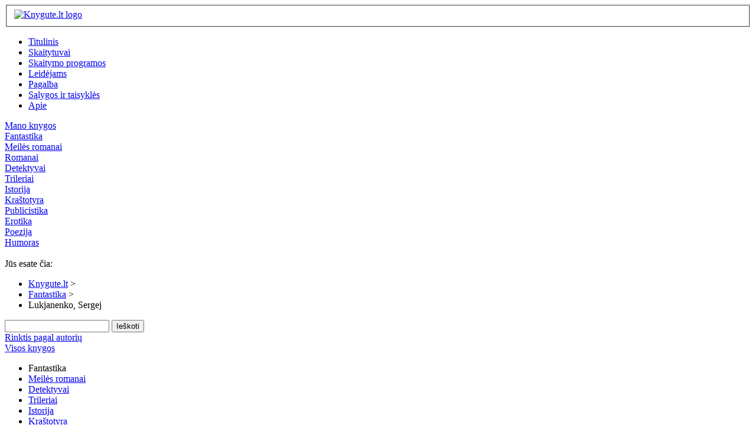

--- FILE ---
content_type: text/html;charset=utf-8
request_url: https://www.knygute.lt/shop/Fantastika.57/Lukjanenko-Sergej-m23
body_size: 5309
content:

<!DOCTYPE html PUBLIC "-//W3C//DTD XHTML 1.0 Transitional//EN"
	 "http://www.w3.org/TR/xhtml1/DTD/xhtml1-transitional.dtd">

<html xmlns="http://www.w3.org/1999/xhtml" xml:lang="en" lang="en">

<head>
	<meta http-equiv="content-type" content="text/html;charset=UTF-8" />
	<meta name="Keywords" content="fantastika, knygos, PFAF, Eridanas" />
		<meta name="Description" content="Pasaulinės fantastikos aukso fondas ir kt" />
	<meta http-equiv="X-UA-Compatible" content="IE=100" />

	<title>
		
					Knygute.lt | Fantastika
			</title>

	<base href="https://www.knygute.lt/public/"></base>
	

			<link href="upload/FAVICON-favicon4.png" rel="shortcut icon" />
	
				
	<link rel="canonical" href="/shop/Fantastika.57/Lukjanenko-Sergej-m23" />

	<!-- Css includes -->
	
	

	
	<link href="gzip.php?file=2a4d1dcafe1e42cc5a39af3b983bb12e.css&amp;time=1648397689" rel="Stylesheet" type="text/css"/>
	<!--[if lt IE 8]>
		<link href="stylesheet/frontend/FrontendIE.css" rel="Stylesheet" type="text/css"/>
			<![endif]-->

	<!-- JavaScript includes -->
		
	<script src="gzip.php?file=ee4d467d86991d1195664f9ad8ba90b7.js&amp;time=1319725832" type="text/javascript"></script>

		<script type="text/javascript">
		Router.setUrlTemplate('https://www.knygute.lt/controller/action');
	</script>
</head>

<body class="categoryCon category-index threeColumn">
	
	<div id="container" class="lang_lt">
		<div id="containerWrapper1">
		<div id="containerWrapper2">
		<div id="containerWrapper3">
			
			
<div class="categoryIndex category_57">

<div id="header">

	<fieldset class="container" style="position: relative;">

		<div id="logoContainer">
			<a href="https://www.knygute.lt/"><img src="upload/LOGO-LOGO-logo-Ukraina7.png?1648401073" alt="Knygute.lt logo" /></a>
		</div>

		<!--<div id="topMenuContainer">
			<div id="smallCart">

	<a href="https://www.knygute.lt/user" class="menu_yourAccount">Mano knygos</a>

			<span class="sep">|</span>
				<a href="https://www.knygute.lt/order?returnPath=1&amp;return=shop/Fantastika.57/Lukjanenko-Sergej-m23/1&amp;csid=oj2a71mngjh0ggslmac3h3gse2" class="menu_shoppingCart">Krepšelis</a> <span class="menu_cartItemCount" style="display: none;">(<span>no items</span>)</span>
		<span class="menu_isOrderable" style="display: none;">
			<span class="sep">|</span> <a href="https://www.knygute.lt/checkout?returnPath=1&amp;return=shop/Fantastika.57/Lukjanenko-Sergej-m23/1&amp;csid=oj2a71mngjh0ggslmac3h3gse2" class="checkout">Apmokėti</a>
		</span>
	
	
</div>

<script type="text/javascript">
	Observer.add('orderSummary', Frontend.SmallCart, 'smallCart');
</script>
		</div>-->

		<div class="clear"></div>

		

		

	</fieldset>

</div>
<div class="clear"></div>



	<div class="navMenu">
		<ul id="navPages">
		<li><a href="https://www.knygute.lt/">Titulinis</a></li>
					<li id="static_1" class=""><a href="https://www.knygute.lt/skaitytuvai.html">Skaitytuvai</a></li>
					<li id="static_6" class=""><a href="https://www.knygute.lt/skaitymo.programos.html">Skaitymo programos</a></li>
					<li id="static_2" class=""><a href="https://www.knygute.lt/autoriams-leidejams-vertejams.html">Leidėjams</a></li>
					<li id="static_4" class=""><a href="https://www.knygute.lt/pagalba.html">Pagalba</a></li>
					<li id="static_8" class=""><a href="https://www.knygute.lt/isigijimo.salygos.ir.taisykles.html">Sąlygos ir taisyklės</a></li>
					<li id="static_10" class=""><a href="https://www.knygute.lt/apie.html">Apie</a></li>
				</ul>
		<a href="https://www.knygute.lt/user" class="usernavlink"> Mano knygos </a>
		
	</div>
	<div class="clear"></div>
<div class="rootCategoriesWrapper1">
	<div class="rootCategoriesWrapper2">
		<div class="ul rootCategories firstActive" id="rootCategories">
							<div class="li top currentnoSubs"><a href="https://www.knygute.lt/shop/Fantastika.57"><span class="name">Fantastika</span></a>
								</div>
							<div class="li top "><a href="https://www.knygute.lt/shop/Meiles-romanai.14"><span class="name">Meilės romanai</span></a>
									<div class="wrapper">
						<div class="block"><div class="block">
							<div class="ul">
																	<div class="li"><a href="https://www.knygute.lt/shop/Romanai.18"><span>Romanai</span></a></div>
															</div>
						</div></div>
					</div>
								</div>
							<div class="li top noSubs"><a href="https://www.knygute.lt/shop/Detektyvai.73"><span class="name">Detektyvai</span></a>
								</div>
							<div class="li top noSubs"><a href="https://www.knygute.lt/shop/Trileriai.67"><span class="name">Trileriai</span></a>
								</div>
							<div class="li top noSubs"><a href="https://www.knygute.lt/shop/Istorija.63"><span class="name">Istorija</span></a>
								</div>
							<div class="li top noSubs"><a href="https://www.knygute.lt/shop/Krastotyra.58"><span class="name">Kraštotyra</span></a>
								</div>
							<div class="li top noSubs"><a href="https://www.knygute.lt/shop/Publicistika.36"><span class="name">Publicistika</span></a>
								</div>
							<div class="li top noSubs"><a href="https://www.knygute.lt/shop/Erotika.68"><span class="name">Erotika</span></a>
								</div>
							<div class="li top noSubs"><a href="https://www.knygute.lt/shop/Poezija.30"><span class="name">Poezija</span></a>
								</div>
							<div class="li top noSubs"><a href="https://www.knygute.lt/shop/Humoras.70"><span class="name">Humoras</span></a>
								</div>
						<div class="li" style="width: 1px;">&nbsp;</div>
			<div class="clear"></div>
		</div>
	</div>
</div>


<!--[if lte IE 6]>
<script type="text/javascript">
	$A($('rootCategories').getElementsBySelector('.top')).each(function(li)
	{
		Event.observe(li, 'mouseover', function()
		{
			li.addClassName('hover');
			var wrapper = li.down('div.wrapper');
			if (wrapper)
			{
				wrapper.style.width = 120;
			}
		});
		Event.observe(li, 'mouseout', function() { li.removeClassName('hover'); });
	});
</script>
<![endif]-->

	<div id="breadCrumb">
		<div id="breadCrumbCaption">
			Jūs esate čia:
		</div>
		<ul>
					<li class="first ">
									<a href="https://www.knygute.lt/">Knygute.lt</a>
					<span class="separator">&gt;</span>
							</li>
					<li class="">
									<a href="https://www.knygute.lt/shop/Fantastika.57">Fantastika</a>
					<span class="separator">&gt;</span>
							</li>
					<li class="last">
									Lukjanenko, Sergej
							</li>
				</ul>
	</div>
	<div class="clear"></div>
	 <div id="leftSide">
	<div id="contentWrapperLeft"></div>
	
	
	
<div class="box searchbox">
	
<div id="searchContainer">
				<form action="https://www.knygute.lt/category" class="quickSearch" method="get" >
			<!--<select name="id" initialValue="57">
	<option value="1">Visos knygos</option>
	<option value="57" selected="selected">Fantastika</option>
</select>-->
			<input type="hidden" name="id" value="1" />
			<input class="text searchQuery" name="q" type="text" value=""/>
			<input type="submit" class="submit" value="Ieškoti" />
			<input type="hidden" name="cathandle" value="search" />
		</form>
		
		<div class="clear"></div>
	</div>
	

	<div class="clear"></div>
</div>
	<div class="box authorlinks"><a href="https://www.knygute.lt/authors">Rinktis pagal autorių</a></div>
	<div class="box fresh"><a href="https://www.knygute.lt/category/allProducts"> Visos knygos </a></div>
		
<div class="box categories">
	<!--<h3 class="box-title">Katalogas</h3>-->

	<!--<div class="content">-->
					<ul>
									<li class="current">
					<span class="currentName">Fantastika</span>
																	</li>
									<li  class="cat_14">
					<a href="https://www.knygute.lt/shop/Meiles-romanai.14">Meilės romanai</a>
																	</li>
									<li  class="cat_73">
					<a href="https://www.knygute.lt/shop/Detektyvai.73">Detektyvai</a>
																	</li>
									<li  class="cat_67">
					<a href="https://www.knygute.lt/shop/Trileriai.67">Trileriai</a>
																	</li>
									<li  class="cat_63">
					<a href="https://www.knygute.lt/shop/Istorija.63">Istorija</a>
																	</li>
									<li  class="cat_58">
					<a href="https://www.knygute.lt/shop/Krastotyra.58">Kraštotyra</a>
																	</li>
									<li  class="cat_36">
					<a href="https://www.knygute.lt/shop/Publicistika.36">Publicistika</a>
																	</li>
									<li  class="cat_68">
					<a href="https://www.knygute.lt/shop/Erotika.68">Erotika</a>
																	</li>
									<li  class="cat_30">
					<a href="https://www.knygute.lt/shop/Poezija.30">Poezija</a>
																	</li>
									<li  class="cat_70">
					<a href="https://www.knygute.lt/shop/Humoras.70">Humoras</a>
																	</li>
				</ul>
		<!--</div>-->
</div>
		
	
				<div class="clear"></div>
</div>
<div id="rightSide">
	<div id="contentWrapperRight"></div>
	
	<div id="miniCart">
	</div>

<script type="text/javascript">
	Observer.add('miniCart', Frontend.MiniCart, 'miniCart');
</script>
	<div class="box quickLogin">
	<h3 class="box-title">Prisijungti</h3>
	<div class="content">
		<form action="https://www.knygute.lt/user/doLogin" method="post" id="loginForm" />
	<p>
	   <label for="email">El. pašto adresas:</label>
	   <input type="text" class="text" id="email" name="email" value="" />
	</p>
	<p>
		<label for="password">Slaptažodis:</label>
		<fieldset class="container">
			<input type="password" class="text" id="password" name="password" />
			<a href="https://www.knygute.lt/user/remindPassword?return=%2Fshop%2FFantastika.57%2FLukjanenko-Sergej-m23" class="forgottenPassword">
				Pamiršau savo slaptažodį
			</a>
		</fieldset>
	</p>

   	<p class="submit">
		<label></label>
		<input type="submit" class="submit" value="Prisijungti" />
	</p>

	<input type="hidden" name="return" value="/shop/Fantastika.57/Lukjanenko-Sergej-m23" />

</form>		<div class="quickLoginRegister">
			<a href="https://www.knygute.lt/user/register">Nesate prisiregistravęs?</a>
		</div>
	</div>
</div>
	<div class="box productList bestSellingProducts">
	<h3 class="box-title">
		Populiariausios
	</h3>

	<div class="content">
		<ul class="compactProductList">
			<li>
			<div class="image">
	<a href="https://www.knygute.lt/PFAF-178-Magijos-spalva.4">
			<img src="upload/productimage/4-3-1.jpg?1465048658" alt="PFAF-178 Magijos spalva" />
		</a>
</div>

<div class="productInfo">
		<a href="https://www.knygute.lt/PFAF-178-Magijos-spalva.4" class="productName">PFAF-178 Magijos spalva</a>
</div>

<div class="pricingInfo">
	<span class="price">
		4.10€
			</span>
</div>

<div class="clear"></div>		</li>
			<li>
			<div class="image">
	<a href="https://www.knygute.lt/PFAF-290-Nakties-sargyba.594">
			<img src="upload/productimage/594-118-1.jpg?1465048667" alt="PFAF-290 Nakties sargyba" />
		</a>
</div>

<div class="productInfo">
		<a href="https://www.knygute.lt/PFAF-290-Nakties-sargyba.594" class="productName">PFAF-290 Nakties sargyba</a>
</div>

<div class="pricingInfo">
	<span class="price">
		4.10€
			</span>
</div>

<div class="clear"></div>		</li>
			<li>
			<div class="image">
	<a href="https://www.knygute.lt/PFAF-302-Sutemu-sargyba.1403">
			<img src="upload/productimage/1403-130-1.jpg?1465048667" alt="PFAF-302 Sutemų sargyba" />
		</a>
</div>

<div class="productInfo">
		<a href="https://www.knygute.lt/PFAF-302-Sutemu-sargyba.1403" class="productName">PFAF-302 Sutemų sargyba</a>
</div>

<div class="pricingInfo">
	<span class="price">
		4.10€
			</span>
</div>

<div class="clear"></div>		</li>
			<li>
			<div class="image">
	<a href="https://www.knygute.lt/PFAF-369-Paskutine-sargyba.2298">
			<img src="upload/productimage/2298-213-1.jpg?1465048673" alt="PFAF-369 Paskutinė sargyba" />
		</a>
</div>

<div class="productInfo">
		<a href="https://www.knygute.lt/PFAF-369-Paskutine-sargyba.2298" class="productName">PFAF-369 Paskutinė sargyba</a>
</div>

<div class="pricingInfo">
	<span class="price">
		4.10€
			</span>
</div>

<div class="clear"></div>		</li>
			<li>
			<div class="image">
	<a href="https://www.knygute.lt/PFAF-063-Cetaganda.3366">
			<img src="upload/productimage/3366-367-1.jpg?1465048684" alt="PFAF-063 Cetaganda" />
		</a>
</div>

<div class="productInfo">
		<a href="https://www.knygute.lt/PFAF-063-Cetaganda.3366" class="productName">PFAF-063 Cetaganda</a>
</div>

<div class="pricingInfo">
	<span class="price">
		4.10€
			</span>
</div>

<div class="clear"></div>		</li>
	</ul>	</div>

	<div class="clear"></div>
</div>

	<div class="box productList newestProducts">
	<h3 class="box-title">
		Naujos knygos
	</h3>

	<div class="content">
		<ul class="compactProductList">
			<li>
			<div class="image">
	<a href="https://www.knygute.lt/Medziotojai-Hunters-2-ISLIKUSIEJI.4213">
			<img src="upload/productimage/4213-1231-1.jpg?1762075010" alt="Medžiotojai/Hunters #2: IŠLIKUSIEJI" />
		</a>
</div>

<div class="productInfo">
		<a href="https://www.knygute.lt/Medziotojai-Hunters-2-ISLIKUSIEJI.4213" class="productName">Medžiotojai/Hunters #2: IŠLIKUSIEJI</a>
</div>

<div class="pricingInfo">
	<span class="price">
		4.10€
			</span>
</div>

<div class="clear"></div>		</li>
			<li>
			<div class="image">
	<a href="https://www.knygute.lt/Medziotojai-Hunters-1-RAUDONOJO-MENULIO-MEDZIOTOJAI.4212">
			<img src="upload/productimage/4212-1230-1.jpg?1762074432" alt="Medžiotojai/Hunters #1: RAUDONOJO MĖNULIO MEDŽIOTOJAI" />
		</a>
</div>

<div class="productInfo">
		<a href="https://www.knygute.lt/Medziotojai-Hunters-1-RAUDONOJO-MENULIO-MEDZIOTOJAI.4212" class="productName">Medžiotojai/Hunters #1: RAUDONOJO MĖNULIO MEDŽIOTOJAI</a>
</div>

<div class="pricingInfo">
	<span class="price">
		4.10€
			</span>
</div>

<div class="clear"></div>		</li>
			<li>
			<div class="image">
	<a href="https://www.knygute.lt/GOBLINU-VEIDRODIS.4211">
			<img src="upload/productimage/4211-1229-1.jpg?1762073647" alt="GOBLINŲ VEIDRODIS" />
		</a>
</div>

<div class="productInfo">
		<a href="https://www.knygute.lt/GOBLINU-VEIDRODIS.4211" class="productName">GOBLINŲ VEIDRODIS</a>
</div>

<div class="pricingInfo">
	<span class="price">
		4.10€
			</span>
</div>

<div class="clear"></div>		</li>
			<li>
			<div class="image">
	<a href="https://www.knygute.lt/Juodoji-Gvardija-4-SESELIU-ZAIDIMAI.4207">
			<img src="upload/productimage/4207-1225-1.jpg?1759064039" alt="Juodoji Gvardija #4: ŠEŠĖLIU ŽAIDIMAI" />
		</a>
</div>

<div class="productInfo">
		<a href="https://www.knygute.lt/Juodoji-Gvardija-4-SESELIU-ZAIDIMAI.4207" class="productName">Juodoji Gvardija #4: ŠEŠĖLIU ŽAIDIMAI</a>
</div>

<div class="pricingInfo">
	<span class="price">
		4.10€
			</span>
</div>

<div class="clear"></div>		</li>
			<li>
			<div class="image">
	<a href="https://www.knygute.lt/Juodoji-Gvardija-5-PLIENINIAI-SAPNAI.4206">
			<img src="upload/productimage/4206-1224-1.jpg?1759049930" alt="Juodoji Gvardija #5: PLIENINIAI SAPNAI" />
		</a>
</div>

<div class="productInfo">
		<a href="https://www.knygute.lt/Juodoji-Gvardija-5-PLIENINIAI-SAPNAI.4206" class="productName">Juodoji Gvardija #5: PLIENINIAI SAPNAI</a>
</div>

<div class="pricingInfo">
	<span class="price">
		4.10€
			</span>
</div>

<div class="clear"></div>		</li>
	</ul>	</div>

	<div class="clear"></div>
</div>
	
		
	
</div>
<div id="content">

		<h1>Lukjanenko, Sergej</h1>

	
	<div class="descr categoryDescr">
		Pasaulinės fantastikos aukso fondas ir kt
	</div>

	
	
	
	
	
	
			
	
	
	


		<div class="resultStats">
		<fieldset class="container">
		<div class="pagingInfo">
			Rodomi nuo 1 iki 15 iš 18 produktų
		</div>

		<div class="sortOptions">
							Rūšiuoti pagal
				<form action="/shop/Fantastika.57/Lukjanenko-Sergej-m23" method="get" >
				<select id="productSort" name="sort" onchange="this.form.submit();" initialValue="newest_arrivals">
	<option value="sales_rank">Populiariausios</option>
	<option value="product_name_asc">Pagal pavadinimą: A-Z</option>
	<option value="product_name_desc">Pagal pavadinimą: Z-A</option>
	<option value="price_asc">Kaina didėjančia tvarka</option>
	<option value="price_desc">Kaina mažėjančia tvarka</option>
	<option value="newest_arrivals" selected="selected">Naujos knygos</option>
	<option value="6-leidejas_asc">Leidėjas: A-Z</option>
	<option value="6-leidejas_desc">Leidėjas: Z-A</option>
</select>
				</form>						&nbsp;
		</div>

			<div class="categoryLayoutSwitch">
					<a class="layoutSetList " href="https://www.knygute.lt/shop/Fantastika.57/Lukjanenko-Sergej-m23?layout=list" title="Rodyti sąrašą"></a>
							<a class="layoutSetGrid active" href="https://www.knygute.lt/shop/Fantastika.57/Lukjanenko-Sergej-m23?layout=grid" title="Rodyti lentelę"></a>
							<a class="layoutSetTable " href="https://www.knygute.lt/shop/Fantastika.57/Lukjanenko-Sergej-m23?layout=table" title="Glaustas sąrašas"></a>
			</div>
		</fieldset>
	</div>

			<form action="https://www.knygute.lt/category/listAction?returnPath=1&amp;return=shop/Fantastika.57/Lukjanenko-Sergej-m23/1&amp;csid=oj2a71mngjh0ggslmac3h3gse2" method="post">
				<table class="productGrid">
			<tr class=" first">
	
	<td class=" first">
		<div class="gridItemWrap1">
			<div class="image">
	<span style="font-size: 1px;">&nbsp;</span>
	<a href="https://www.knygute.lt/PFAF-432-Svarrastis.3350?filters=Lukjanenko-Sergej-m23">
	
			<img src="upload/productimage/3350-351-2.jpg?1465048683" alt="PFAF-432 Švarraštis" />
		</a>
</div>
<h2 class="gridproductTitle">
	<a href="https://www.knygute.lt/PFAF-432-Svarrastis.3350?filters=Lukjanenko-Sergej-m23">PFAF-432 Švarraštis</a>
</h2>

<div class="comments">
</div>

<div class="pricingInfo">
	<span>Kaina:</span>
	<span class="price"> 
	4.10€
	
</span>
</br>
		<a href="https://www.knygute.lt/order/addToCart/3350?returnPath=1&amp;return=shop/Fantastika.57/Lukjanenko-Sergej-m23/1&amp;csid=oj2a71mngjh0ggslmac3h3gse2" rel="nofollow" class="addToCart">Į krepšelį</a>
	
			<div class="clear"></div>

</div>


		</div>
	</td>

		
	<td class="">
		<div class="gridItemWrap1">
			<div class="image">
	<span style="font-size: 1px;">&nbsp;</span>
	<a href="https://www.knygute.lt/PFAF-250-Iliuziju-imperatoriai.3347?filters=Lukjanenko-Sergej-m23">
	
			<img src="upload/productimage/3347-348-2.jpg?1465048683" alt="PFAF-250 Iliuzijų imperatoriai" />
		</a>
</div>
<h2 class="gridproductTitle">
	<a href="https://www.knygute.lt/PFAF-250-Iliuziju-imperatoriai.3347?filters=Lukjanenko-Sergej-m23">PFAF-250 Iliuzijų imperatoriai</a>
</h2>

<div class="comments">
</div>

<div class="pricingInfo">
	<span>Kaina:</span>
	<span class="price"> 
	4.10€
	
</span>
</br>
		<a href="https://www.knygute.lt/order/addToCart/3347?returnPath=1&amp;return=shop/Fantastika.57/Lukjanenko-Sergej-m23/1&amp;csid=oj2a71mngjh0ggslmac3h3gse2" rel="nofollow" class="addToCart">Į krepšelį</a>
	
			<div class="clear"></div>

</div>


		</div>
	</td>

		
	<td class=" last">
		<div class="gridItemWrap1">
			<div class="image">
	<span style="font-size: 1px;">&nbsp;</span>
	<a href="https://www.knygute.lt/PFAF-413-Zvaigzdziu-seselis.3264?filters=Lukjanenko-Sergej-m23">
	
			<img src="upload/productimage/3264-265-2.jpg?1465048677" alt="PFAF-413 Žvaigždžių šešėlis" />
		</a>
</div>
<h2 class="gridproductTitle">
	<a href="https://www.knygute.lt/PFAF-413-Zvaigzdziu-seselis.3264?filters=Lukjanenko-Sergej-m23">PFAF-413 Žvaigždžių šešėlis</a>
</h2>

<div class="comments">
</div>

<div class="pricingInfo">
	<span>Kaina:</span>
	<span class="price"> 
	4.10€
	
</span>
</br>
		<a href="https://www.knygute.lt/order/addToCart/3264?returnPath=1&amp;return=shop/Fantastika.57/Lukjanenko-Sergej-m23/1&amp;csid=oj2a71mngjh0ggslmac3h3gse2" rel="nofollow" class="addToCart">Į krepšelį</a>
	
			<div class="clear"></div>

</div>


		</div>
	</td>

			</tr>
				<tr class="">
	
	<td class=" first">
		<div class="gridItemWrap1">
			<div class="image">
	<span style="font-size: 1px;">&nbsp;</span>
	<a href="https://www.knygute.lt/PFAF-409-Zvaigzdes-salti-zaislai.3260?filters=Lukjanenko-Sergej-m23">
	
			<img src="upload/productimage/3260-262-2.jpg?1465048676" alt="PFAF-409 Žvaigždės - šalti žaislai" />
		</a>
</div>
<h2 class="gridproductTitle">
	<a href="https://www.knygute.lt/PFAF-409-Zvaigzdes-salti-zaislai.3260?filters=Lukjanenko-Sergej-m23">PFAF-409 Žvaigždės - šalti žaislai</a>
</h2>

<div class="comments">
</div>

<div class="pricingInfo">
	<span>Kaina:</span>
	<span class="price"> 
	4.10€
	
</span>
</br>
		<a href="https://www.knygute.lt/order/addToCart/3260?returnPath=1&amp;return=shop/Fantastika.57/Lukjanenko-Sergej-m23/1&amp;csid=oj2a71mngjh0ggslmac3h3gse2" rel="nofollow" class="addToCart">Į krepšelį</a>
	
			<div class="clear"></div>

</div>


		</div>
	</td>

		
	<td class="">
		<div class="gridItemWrap1">
			<div class="image">
	<span style="font-size: 1px;">&nbsp;</span>
	<a href="https://www.knygute.lt/PFAF-374-Visagalio-akis.2303?filters=Lukjanenko-Sergej-m23">
	
			<img src="upload/productimage/2303-218-2.jpg?1465048673" alt="PFAF-374 Visagalio akis" />
		</a>
</div>
<h2 class="gridproductTitle">
	<a href="https://www.knygute.lt/PFAF-374-Visagalio-akis.2303?filters=Lukjanenko-Sergej-m23">PFAF-374 Visagalio akis</a>
</h2>

<div class="comments">
</div>

<div class="pricingInfo">
	<span>Kaina:</span>
	<span class="price"> 
	4.10€
	
</span>
</br>
		<a href="https://www.knygute.lt/order/addToCart/2303?returnPath=1&amp;return=shop/Fantastika.57/Lukjanenko-Sergej-m23/1&amp;csid=oj2a71mngjh0ggslmac3h3gse2" rel="nofollow" class="addToCart">Į krepšelį</a>
	
			<div class="clear"></div>

</div>


		</div>
	</td>

		
	<td class=" last">
		<div class="gridItemWrap1">
			<div class="image">
	<span style="font-size: 1px;">&nbsp;</span>
	<a href="https://www.knygute.lt/PFAF-369-Paskutine-sargyba.2298?filters=Lukjanenko-Sergej-m23">
	
			<img src="upload/productimage/2298-213-2.jpg?1465048673" alt="PFAF-369 Paskutinė sargyba" />
		</a>
</div>
<h2 class="gridproductTitle">
	<a href="https://www.knygute.lt/PFAF-369-Paskutine-sargyba.2298?filters=Lukjanenko-Sergej-m23">PFAF-369 Paskutinė sargyba</a>
</h2>

<div class="comments">
</div>

<div class="pricingInfo">
	<span>Kaina:</span>
	<span class="price"> 
	4.10€
	
</span>
</br>
		<a href="https://www.knygute.lt/order/addToCart/2298?returnPath=1&amp;return=shop/Fantastika.57/Lukjanenko-Sergej-m23/1&amp;csid=oj2a71mngjh0ggslmac3h3gse2" rel="nofollow" class="addToCart">Į krepšelį</a>
	
			<div class="clear"></div>

</div>


		</div>
	</td>

			</tr>
				<tr class="">
	
	<td class=" first">
		<div class="gridItemWrap1">
			<div class="image">
	<span style="font-size: 1px;">&nbsp;</span>
	<a href="https://www.knygute.lt/PFAF-357-Juodrastis.2286?filters=Lukjanenko-Sergej-m23">
	
			<img src="upload/productimage/2286-201-2.jpg?1465048672" alt="PFAF-357 Juodraštis" />
		</a>
</div>
<h2 class="gridproductTitle">
	<a href="https://www.knygute.lt/PFAF-357-Juodrastis.2286?filters=Lukjanenko-Sergej-m23">PFAF-357 Juodraštis</a>
</h2>

<div class="comments">
</div>

<div class="pricingInfo">
	<span>Kaina:</span>
	<span class="price"> 
	4.10€
	
</span>
</br>
		<a href="https://www.knygute.lt/order/addToCart/2286?returnPath=1&amp;return=shop/Fantastika.57/Lukjanenko-Sergej-m23/1&amp;csid=oj2a71mngjh0ggslmac3h3gse2" rel="nofollow" class="addToCart">Į krepšelį</a>
	
			<div class="clear"></div>

</div>


		</div>
	</td>

		
	<td class="">
		<div class="gridItemWrap1">
			<div class="image">
	<span style="font-size: 1px;">&nbsp;</span>
	<a href="https://www.knygute.lt/PFAF-343-Genomas.2274?filters=Lukjanenko-Sergej-m23">
	
			<img src="upload/productimage/2274-189-2.jpg?1465048671" alt="PFAF-343 Genomas" />
		</a>
</div>
<h2 class="gridproductTitle">
	<a href="https://www.knygute.lt/PFAF-343-Genomas.2274?filters=Lukjanenko-Sergej-m23">PFAF-343 Genomas</a>
</h2>

<div class="comments">
</div>

<div class="pricingInfo">
	<span>Kaina:</span>
	<span class="price"> 
	4.10€
	
</span>
</br>
		<a href="https://www.knygute.lt/order/addToCart/2274?returnPath=1&amp;return=shop/Fantastika.57/Lukjanenko-Sergej-m23/1&amp;csid=oj2a71mngjh0ggslmac3h3gse2" rel="nofollow" class="addToCart">Į krepšelį</a>
	
			<div class="clear"></div>

</div>


		</div>
	</td>

		
	<td class=" last">
		<div class="gridItemWrap1">
			<div class="image">
	<span style="font-size: 1px;">&nbsp;</span>
	<a href="https://www.knygute.lt/PFAF-323-Pries-ryta.1652?filters=Lukjanenko-Sergej-m23">
	
			<img src="upload/productimage/1652-169-2.jpg?1465048670" alt="PFAF-323 Prieš rytą" />
		</a>
</div>
<h2 class="gridproductTitle">
	<a href="https://www.knygute.lt/PFAF-323-Pries-ryta.1652?filters=Lukjanenko-Sergej-m23">PFAF-323 Prieš rytą</a>
</h2>

<div class="comments">
</div>

<div class="pricingInfo">
	<span>Kaina:</span>
	<span class="price"> 
	4.10€
	
</span>
</br>
		<a href="https://www.knygute.lt/order/addToCart/1652?returnPath=1&amp;return=shop/Fantastika.57/Lukjanenko-Sergej-m23/1&amp;csid=oj2a71mngjh0ggslmac3h3gse2" rel="nofollow" class="addToCart">Į krepšelį</a>
	
			<div class="clear"></div>

</div>


		</div>
	</td>

			</tr>
				<tr class="">
	
	<td class=" first">
		<div class="gridItemWrap1">
			<div class="image">
	<span style="font-size: 1px;">&nbsp;</span>
	<a href="https://www.knygute.lt/PFAF-322-Salcio-krantai.1649?filters=Lukjanenko-Sergej-m23">
	
			<img src="upload/productimage/1649-166-2.jpg?1465048670" alt="PFAF-322 Šalčio krantai" />
		</a>
</div>
<h2 class="gridproductTitle">
	<a href="https://www.knygute.lt/PFAF-322-Salcio-krantai.1649?filters=Lukjanenko-Sergej-m23">PFAF-322 Šalčio krantai</a>
</h2>

<div class="comments">
</div>

<div class="pricingInfo">
	<span>Kaina:</span>
	<span class="price"> 
	4.10€
	
</span>
</br>
		<a href="https://www.knygute.lt/order/addToCart/1649?returnPath=1&amp;return=shop/Fantastika.57/Lukjanenko-Sergej-m23/1&amp;csid=oj2a71mngjh0ggslmac3h3gse2" rel="nofollow" class="addToCart">Į krepšelį</a>
	
			<div class="clear"></div>

</div>


		</div>
	</td>

		
	<td class="">
		<div class="gridItemWrap1">
			<div class="image">
	<span style="font-size: 1px;">&nbsp;</span>
	<a href="https://www.knygute.lt/PFAF-307-Spektras-Antra-knyga.1408?filters=Lukjanenko-Sergej-m23">
	
			<img src="upload/productimage/1408-135-2.jpg?1465048668" alt="PFAF-307 Spektras, Antra knyga" />
		</a>
</div>
<h2 class="gridproductTitle">
	<a href="https://www.knygute.lt/PFAF-307-Spektras-Antra-knyga.1408?filters=Lukjanenko-Sergej-m23">PFAF-307 Spektras, Antra knyga</a>
</h2>

<div class="comments">
</div>

<div class="pricingInfo">
	<span>Kaina:</span>
	<span class="price"> 
	4.10€
	
</span>
</br>
		<a href="https://www.knygute.lt/order/addToCart/1408?returnPath=1&amp;return=shop/Fantastika.57/Lukjanenko-Sergej-m23/1&amp;csid=oj2a71mngjh0ggslmac3h3gse2" rel="nofollow" class="addToCart">Į krepšelį</a>
	
			<div class="clear"></div>

</div>


		</div>
	</td>

		
	<td class=" last">
		<div class="gridItemWrap1">
			<div class="image">
	<span style="font-size: 1px;">&nbsp;</span>
	<a href="https://www.knygute.lt/PFAF-306-Spektras-Pirma-knyga.1407?filters=Lukjanenko-Sergej-m23">
	
			<img src="upload/productimage/1407-134-2.jpg?1465048668" alt="PFAF-306 Spektras, Pirma knyga" />
		</a>
</div>
<h2 class="gridproductTitle">
	<a href="https://www.knygute.lt/PFAF-306-Spektras-Pirma-knyga.1407?filters=Lukjanenko-Sergej-m23">PFAF-306 Spektras, Pirma knyga</a>
</h2>

<div class="comments">
</div>

<div class="pricingInfo">
	<span>Kaina:</span>
	<span class="price"> 
	4.10€
	
</span>
</br>
		<a href="https://www.knygute.lt/order/addToCart/1407?returnPath=1&amp;return=shop/Fantastika.57/Lukjanenko-Sergej-m23/1&amp;csid=oj2a71mngjh0ggslmac3h3gse2" rel="nofollow" class="addToCart">Į krepšelį</a>
	
			<div class="clear"></div>

</div>


		</div>
	</td>

			</tr>
				<tr class="last">
	
	<td class=" first">
		<div class="gridItemWrap1">
			<div class="image">
	<span style="font-size: 1px;">&nbsp;</span>
	<a href="https://www.knygute.lt/PFAF-302-Sutemu-sargyba.1403?filters=Lukjanenko-Sergej-m23">
	
			<img src="upload/productimage/1403-130-2.jpg?1465048667" alt="PFAF-302 Sutemų sargyba" />
		</a>
</div>
<h2 class="gridproductTitle">
	<a href="https://www.knygute.lt/PFAF-302-Sutemu-sargyba.1403?filters=Lukjanenko-Sergej-m23">PFAF-302 Sutemų sargyba</a>
</h2>

<div class="comments">
</div>

<div class="pricingInfo">
	<span>Kaina:</span>
	<span class="price"> 
	4.10€
	
</span>
</br>
		<a href="https://www.knygute.lt/order/addToCart/1403?returnPath=1&amp;return=shop/Fantastika.57/Lukjanenko-Sergej-m23/1&amp;csid=oj2a71mngjh0ggslmac3h3gse2" rel="nofollow" class="addToCart">Į krepšelį</a>
	
			<div class="clear"></div>

</div>


		</div>
	</td>

		
	<td class="">
		<div class="gridItemWrap1">
			<div class="image">
	<span style="font-size: 1px;">&nbsp;</span>
	<a href="https://www.knygute.lt/PFAF-293-Dienos-sargyba.933?filters=Lukjanenko-Sergej-m23">
	
			<img src="upload/productimage/933-121-2.jpg?1465048667" alt="PFAF-293 Dienos sargyba" />
		</a>
</div>
<h2 class="gridproductTitle">
	<a href="https://www.knygute.lt/PFAF-293-Dienos-sargyba.933?filters=Lukjanenko-Sergej-m23">PFAF-293 Dienos sargyba</a>
</h2>

<div class="comments">
</div>

<div class="pricingInfo">
	<span>Kaina:</span>
	<span class="price"> 
	4.10€
	
</span>
</br>
		<a href="https://www.knygute.lt/order/addToCart/933?returnPath=1&amp;return=shop/Fantastika.57/Lukjanenko-Sergej-m23/1&amp;csid=oj2a71mngjh0ggslmac3h3gse2" rel="nofollow" class="addToCart">Į krepšelį</a>
	
			<div class="clear"></div>

</div>


		</div>
	</td>

		
	<td class=" last">
		<div class="gridItemWrap1">
			<div class="image">
	<span style="font-size: 1px;">&nbsp;</span>
	<a href="https://www.knygute.lt/PFAF-290-Nakties-sargyba.594?filters=Lukjanenko-Sergej-m23">
	
			<img src="upload/productimage/594-118-2.jpg?1465048667" alt="PFAF-290 Nakties sargyba" />
		</a>
</div>
<h2 class="gridproductTitle">
	<a href="https://www.knygute.lt/PFAF-290-Nakties-sargyba.594?filters=Lukjanenko-Sergej-m23">PFAF-290 Nakties sargyba</a>
</h2>

<div class="comments">
</div>

<div class="pricingInfo">
	<span>Kaina:</span>
	<span class="price"> 
	4.10€
	
</span>
</br>
		<a href="https://www.knygute.lt/order/addToCart/594?returnPath=1&amp;return=shop/Fantastika.57/Lukjanenko-Sergej-m23/1&amp;csid=oj2a71mngjh0ggslmac3h3gse2" rel="nofollow" class="addToCart">Į krepšelį</a>
	
			<div class="clear"></div>

</div>


		</div>
	</td>

			</tr>
	</table>
		</form>
	
			<div class="resultPages">
			<span>Puslapiai:</span> 
	
			<span class="page currentPage">1</span>
	
		
			<a class="page" href="https://www.knygute.lt/shop/Fantastika.57/Lukjanenko-Sergej-m23/2">2</a>
	
	
	<a class="next" href="https://www.knygute.lt/shop/Fantastika.57/Lukjanenko-Sergej-m23/2">Kitas</a>

		</div>
	
</div>
<div class="clear"></div>
</div>

<div id="footer">
    <div id="footerLeftCorner"></div>
	<div id="footerRightCorner"></div>

	<div id="footerContent">

		

				<div id="footerCopyright">

			<div style="font-size: smaller; /*margin-top: 5px;*/">
                                All trademarks used are properties of their respective owners.<br/>
				This website business idea, design and content belongs exclusively to Knygute.lt<br/>
				Šio puslapio verslo idėja, verslo modelis, dizainas ir turinys priklauso išskirtinai Knygute.lt<br/>
			</div>

		</div>
	</div>

	<div class="clear"></div>

</div>

<div class="clear"></div>
</div>
			
		</div>
		</div>
		</div>
	</div>
	
	

		<script type="text/javascript">
		new Frontend.AjaxInit(document.body);
	</script>
	</body>

</html>